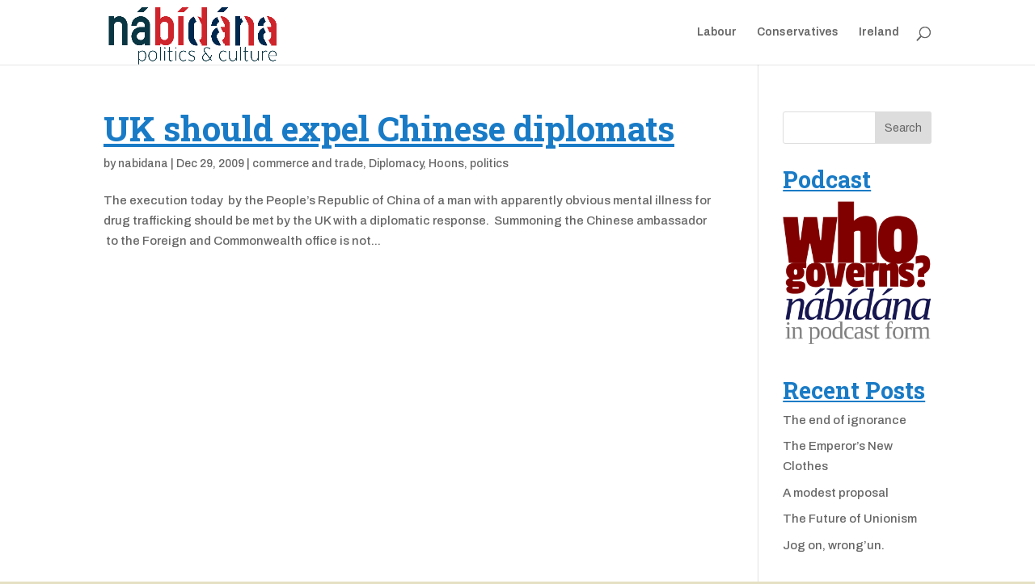

--- FILE ---
content_type: text/html; charset=UTF-8
request_url: https://nabidana.com/tag/met/
body_size: 7919
content:
<!DOCTYPE html>
<html lang="en-US">
<head>
	<meta charset="UTF-8" />
<meta http-equiv="X-UA-Compatible" content="IE=edge">
	<link rel="pingback" href="https://nabidana.com/xmlrpc.php" />

	<script type="text/javascript">
		document.documentElement.className = 'js';
	</script>

	<script>var et_site_url='https://nabidana.com';var et_post_id='global';function et_core_page_resource_fallback(a,b){"undefined"===typeof b&&(b=a.sheet.cssRules&&0===a.sheet.cssRules.length);b&&(a.onerror=null,a.onload=null,a.href?a.href=et_site_url+"/?et_core_page_resource="+a.id+et_post_id:a.src&&(a.src=et_site_url+"/?et_core_page_resource="+a.id+et_post_id))}
</script><title>Met | nábídána.com</title>
<meta name='robots' content='max-image-preview:large' />
	<style>img:is([sizes="auto" i], [sizes^="auto," i]) { contain-intrinsic-size: 3000px 1500px }</style>
	<link rel="alternate" type="application/rss+xml" title="nábídána.com &raquo; Feed" href="https://nabidana.com/feed/" />
<link rel="alternate" type="application/rss+xml" title="nábídána.com &raquo; Comments Feed" href="https://nabidana.com/comments/feed/" />
<link rel="alternate" type="application/rss+xml" title="nábídána.com &raquo; Met Tag Feed" href="https://nabidana.com/tag/met/feed/" />
<script type="text/javascript">
/* <![CDATA[ */
window._wpemojiSettings = {"baseUrl":"https:\/\/s.w.org\/images\/core\/emoji\/15.0.3\/72x72\/","ext":".png","svgUrl":"https:\/\/s.w.org\/images\/core\/emoji\/15.0.3\/svg\/","svgExt":".svg","source":{"concatemoji":"https:\/\/nabidana.com\/wp-includes\/js\/wp-emoji-release.min.js?ver=6.7.4"}};
/*! This file is auto-generated */
!function(i,n){var o,s,e;function c(e){try{var t={supportTests:e,timestamp:(new Date).valueOf()};sessionStorage.setItem(o,JSON.stringify(t))}catch(e){}}function p(e,t,n){e.clearRect(0,0,e.canvas.width,e.canvas.height),e.fillText(t,0,0);var t=new Uint32Array(e.getImageData(0,0,e.canvas.width,e.canvas.height).data),r=(e.clearRect(0,0,e.canvas.width,e.canvas.height),e.fillText(n,0,0),new Uint32Array(e.getImageData(0,0,e.canvas.width,e.canvas.height).data));return t.every(function(e,t){return e===r[t]})}function u(e,t,n){switch(t){case"flag":return n(e,"\ud83c\udff3\ufe0f\u200d\u26a7\ufe0f","\ud83c\udff3\ufe0f\u200b\u26a7\ufe0f")?!1:!n(e,"\ud83c\uddfa\ud83c\uddf3","\ud83c\uddfa\u200b\ud83c\uddf3")&&!n(e,"\ud83c\udff4\udb40\udc67\udb40\udc62\udb40\udc65\udb40\udc6e\udb40\udc67\udb40\udc7f","\ud83c\udff4\u200b\udb40\udc67\u200b\udb40\udc62\u200b\udb40\udc65\u200b\udb40\udc6e\u200b\udb40\udc67\u200b\udb40\udc7f");case"emoji":return!n(e,"\ud83d\udc26\u200d\u2b1b","\ud83d\udc26\u200b\u2b1b")}return!1}function f(e,t,n){var r="undefined"!=typeof WorkerGlobalScope&&self instanceof WorkerGlobalScope?new OffscreenCanvas(300,150):i.createElement("canvas"),a=r.getContext("2d",{willReadFrequently:!0}),o=(a.textBaseline="top",a.font="600 32px Arial",{});return e.forEach(function(e){o[e]=t(a,e,n)}),o}function t(e){var t=i.createElement("script");t.src=e,t.defer=!0,i.head.appendChild(t)}"undefined"!=typeof Promise&&(o="wpEmojiSettingsSupports",s=["flag","emoji"],n.supports={everything:!0,everythingExceptFlag:!0},e=new Promise(function(e){i.addEventListener("DOMContentLoaded",e,{once:!0})}),new Promise(function(t){var n=function(){try{var e=JSON.parse(sessionStorage.getItem(o));if("object"==typeof e&&"number"==typeof e.timestamp&&(new Date).valueOf()<e.timestamp+604800&&"object"==typeof e.supportTests)return e.supportTests}catch(e){}return null}();if(!n){if("undefined"!=typeof Worker&&"undefined"!=typeof OffscreenCanvas&&"undefined"!=typeof URL&&URL.createObjectURL&&"undefined"!=typeof Blob)try{var e="postMessage("+f.toString()+"("+[JSON.stringify(s),u.toString(),p.toString()].join(",")+"));",r=new Blob([e],{type:"text/javascript"}),a=new Worker(URL.createObjectURL(r),{name:"wpTestEmojiSupports"});return void(a.onmessage=function(e){c(n=e.data),a.terminate(),t(n)})}catch(e){}c(n=f(s,u,p))}t(n)}).then(function(e){for(var t in e)n.supports[t]=e[t],n.supports.everything=n.supports.everything&&n.supports[t],"flag"!==t&&(n.supports.everythingExceptFlag=n.supports.everythingExceptFlag&&n.supports[t]);n.supports.everythingExceptFlag=n.supports.everythingExceptFlag&&!n.supports.flag,n.DOMReady=!1,n.readyCallback=function(){n.DOMReady=!0}}).then(function(){return e}).then(function(){var e;n.supports.everything||(n.readyCallback(),(e=n.source||{}).concatemoji?t(e.concatemoji):e.wpemoji&&e.twemoji&&(t(e.twemoji),t(e.wpemoji)))}))}((window,document),window._wpemojiSettings);
/* ]]> */
</script>
<meta content="Divi v.3.14" name="generator"/><link rel='stylesheet' id='supsystic-for-all-admin-scs-css' href='https://nabidana.com/wp-content/plugins/coming-soon-by-supsystic/css/supsystic-for-all-admin.css?ver=1.7.13' type='text/css' media='all' />
<style id='wp-emoji-styles-inline-css' type='text/css'>

	img.wp-smiley, img.emoji {
		display: inline !important;
		border: none !important;
		box-shadow: none !important;
		height: 1em !important;
		width: 1em !important;
		margin: 0 0.07em !important;
		vertical-align: -0.1em !important;
		background: none !important;
		padding: 0 !important;
	}
</style>
<link rel='stylesheet' id='wp-block-library-css' href='https://nabidana.com/wp-includes/css/dist/block-library/style.min.css?ver=6.7.4' type='text/css' media='all' />
<style id='classic-theme-styles-inline-css' type='text/css'>
/*! This file is auto-generated */
.wp-block-button__link{color:#fff;background-color:#32373c;border-radius:9999px;box-shadow:none;text-decoration:none;padding:calc(.667em + 2px) calc(1.333em + 2px);font-size:1.125em}.wp-block-file__button{background:#32373c;color:#fff;text-decoration:none}
</style>
<style id='global-styles-inline-css' type='text/css'>
:root{--wp--preset--aspect-ratio--square: 1;--wp--preset--aspect-ratio--4-3: 4/3;--wp--preset--aspect-ratio--3-4: 3/4;--wp--preset--aspect-ratio--3-2: 3/2;--wp--preset--aspect-ratio--2-3: 2/3;--wp--preset--aspect-ratio--16-9: 16/9;--wp--preset--aspect-ratio--9-16: 9/16;--wp--preset--color--black: #000000;--wp--preset--color--cyan-bluish-gray: #abb8c3;--wp--preset--color--white: #ffffff;--wp--preset--color--pale-pink: #f78da7;--wp--preset--color--vivid-red: #cf2e2e;--wp--preset--color--luminous-vivid-orange: #ff6900;--wp--preset--color--luminous-vivid-amber: #fcb900;--wp--preset--color--light-green-cyan: #7bdcb5;--wp--preset--color--vivid-green-cyan: #00d084;--wp--preset--color--pale-cyan-blue: #8ed1fc;--wp--preset--color--vivid-cyan-blue: #0693e3;--wp--preset--color--vivid-purple: #9b51e0;--wp--preset--gradient--vivid-cyan-blue-to-vivid-purple: linear-gradient(135deg,rgba(6,147,227,1) 0%,rgb(155,81,224) 100%);--wp--preset--gradient--light-green-cyan-to-vivid-green-cyan: linear-gradient(135deg,rgb(122,220,180) 0%,rgb(0,208,130) 100%);--wp--preset--gradient--luminous-vivid-amber-to-luminous-vivid-orange: linear-gradient(135deg,rgba(252,185,0,1) 0%,rgba(255,105,0,1) 100%);--wp--preset--gradient--luminous-vivid-orange-to-vivid-red: linear-gradient(135deg,rgba(255,105,0,1) 0%,rgb(207,46,46) 100%);--wp--preset--gradient--very-light-gray-to-cyan-bluish-gray: linear-gradient(135deg,rgb(238,238,238) 0%,rgb(169,184,195) 100%);--wp--preset--gradient--cool-to-warm-spectrum: linear-gradient(135deg,rgb(74,234,220) 0%,rgb(151,120,209) 20%,rgb(207,42,186) 40%,rgb(238,44,130) 60%,rgb(251,105,98) 80%,rgb(254,248,76) 100%);--wp--preset--gradient--blush-light-purple: linear-gradient(135deg,rgb(255,206,236) 0%,rgb(152,150,240) 100%);--wp--preset--gradient--blush-bordeaux: linear-gradient(135deg,rgb(254,205,165) 0%,rgb(254,45,45) 50%,rgb(107,0,62) 100%);--wp--preset--gradient--luminous-dusk: linear-gradient(135deg,rgb(255,203,112) 0%,rgb(199,81,192) 50%,rgb(65,88,208) 100%);--wp--preset--gradient--pale-ocean: linear-gradient(135deg,rgb(255,245,203) 0%,rgb(182,227,212) 50%,rgb(51,167,181) 100%);--wp--preset--gradient--electric-grass: linear-gradient(135deg,rgb(202,248,128) 0%,rgb(113,206,126) 100%);--wp--preset--gradient--midnight: linear-gradient(135deg,rgb(2,3,129) 0%,rgb(40,116,252) 100%);--wp--preset--font-size--small: 13px;--wp--preset--font-size--medium: 20px;--wp--preset--font-size--large: 36px;--wp--preset--font-size--x-large: 42px;--wp--preset--spacing--20: 0.44rem;--wp--preset--spacing--30: 0.67rem;--wp--preset--spacing--40: 1rem;--wp--preset--spacing--50: 1.5rem;--wp--preset--spacing--60: 2.25rem;--wp--preset--spacing--70: 3.38rem;--wp--preset--spacing--80: 5.06rem;--wp--preset--shadow--natural: 6px 6px 9px rgba(0, 0, 0, 0.2);--wp--preset--shadow--deep: 12px 12px 50px rgba(0, 0, 0, 0.4);--wp--preset--shadow--sharp: 6px 6px 0px rgba(0, 0, 0, 0.2);--wp--preset--shadow--outlined: 6px 6px 0px -3px rgba(255, 255, 255, 1), 6px 6px rgba(0, 0, 0, 1);--wp--preset--shadow--crisp: 6px 6px 0px rgba(0, 0, 0, 1);}:where(.is-layout-flex){gap: 0.5em;}:where(.is-layout-grid){gap: 0.5em;}body .is-layout-flex{display: flex;}.is-layout-flex{flex-wrap: wrap;align-items: center;}.is-layout-flex > :is(*, div){margin: 0;}body .is-layout-grid{display: grid;}.is-layout-grid > :is(*, div){margin: 0;}:where(.wp-block-columns.is-layout-flex){gap: 2em;}:where(.wp-block-columns.is-layout-grid){gap: 2em;}:where(.wp-block-post-template.is-layout-flex){gap: 1.25em;}:where(.wp-block-post-template.is-layout-grid){gap: 1.25em;}.has-black-color{color: var(--wp--preset--color--black) !important;}.has-cyan-bluish-gray-color{color: var(--wp--preset--color--cyan-bluish-gray) !important;}.has-white-color{color: var(--wp--preset--color--white) !important;}.has-pale-pink-color{color: var(--wp--preset--color--pale-pink) !important;}.has-vivid-red-color{color: var(--wp--preset--color--vivid-red) !important;}.has-luminous-vivid-orange-color{color: var(--wp--preset--color--luminous-vivid-orange) !important;}.has-luminous-vivid-amber-color{color: var(--wp--preset--color--luminous-vivid-amber) !important;}.has-light-green-cyan-color{color: var(--wp--preset--color--light-green-cyan) !important;}.has-vivid-green-cyan-color{color: var(--wp--preset--color--vivid-green-cyan) !important;}.has-pale-cyan-blue-color{color: var(--wp--preset--color--pale-cyan-blue) !important;}.has-vivid-cyan-blue-color{color: var(--wp--preset--color--vivid-cyan-blue) !important;}.has-vivid-purple-color{color: var(--wp--preset--color--vivid-purple) !important;}.has-black-background-color{background-color: var(--wp--preset--color--black) !important;}.has-cyan-bluish-gray-background-color{background-color: var(--wp--preset--color--cyan-bluish-gray) !important;}.has-white-background-color{background-color: var(--wp--preset--color--white) !important;}.has-pale-pink-background-color{background-color: var(--wp--preset--color--pale-pink) !important;}.has-vivid-red-background-color{background-color: var(--wp--preset--color--vivid-red) !important;}.has-luminous-vivid-orange-background-color{background-color: var(--wp--preset--color--luminous-vivid-orange) !important;}.has-luminous-vivid-amber-background-color{background-color: var(--wp--preset--color--luminous-vivid-amber) !important;}.has-light-green-cyan-background-color{background-color: var(--wp--preset--color--light-green-cyan) !important;}.has-vivid-green-cyan-background-color{background-color: var(--wp--preset--color--vivid-green-cyan) !important;}.has-pale-cyan-blue-background-color{background-color: var(--wp--preset--color--pale-cyan-blue) !important;}.has-vivid-cyan-blue-background-color{background-color: var(--wp--preset--color--vivid-cyan-blue) !important;}.has-vivid-purple-background-color{background-color: var(--wp--preset--color--vivid-purple) !important;}.has-black-border-color{border-color: var(--wp--preset--color--black) !important;}.has-cyan-bluish-gray-border-color{border-color: var(--wp--preset--color--cyan-bluish-gray) !important;}.has-white-border-color{border-color: var(--wp--preset--color--white) !important;}.has-pale-pink-border-color{border-color: var(--wp--preset--color--pale-pink) !important;}.has-vivid-red-border-color{border-color: var(--wp--preset--color--vivid-red) !important;}.has-luminous-vivid-orange-border-color{border-color: var(--wp--preset--color--luminous-vivid-orange) !important;}.has-luminous-vivid-amber-border-color{border-color: var(--wp--preset--color--luminous-vivid-amber) !important;}.has-light-green-cyan-border-color{border-color: var(--wp--preset--color--light-green-cyan) !important;}.has-vivid-green-cyan-border-color{border-color: var(--wp--preset--color--vivid-green-cyan) !important;}.has-pale-cyan-blue-border-color{border-color: var(--wp--preset--color--pale-cyan-blue) !important;}.has-vivid-cyan-blue-border-color{border-color: var(--wp--preset--color--vivid-cyan-blue) !important;}.has-vivid-purple-border-color{border-color: var(--wp--preset--color--vivid-purple) !important;}.has-vivid-cyan-blue-to-vivid-purple-gradient-background{background: var(--wp--preset--gradient--vivid-cyan-blue-to-vivid-purple) !important;}.has-light-green-cyan-to-vivid-green-cyan-gradient-background{background: var(--wp--preset--gradient--light-green-cyan-to-vivid-green-cyan) !important;}.has-luminous-vivid-amber-to-luminous-vivid-orange-gradient-background{background: var(--wp--preset--gradient--luminous-vivid-amber-to-luminous-vivid-orange) !important;}.has-luminous-vivid-orange-to-vivid-red-gradient-background{background: var(--wp--preset--gradient--luminous-vivid-orange-to-vivid-red) !important;}.has-very-light-gray-to-cyan-bluish-gray-gradient-background{background: var(--wp--preset--gradient--very-light-gray-to-cyan-bluish-gray) !important;}.has-cool-to-warm-spectrum-gradient-background{background: var(--wp--preset--gradient--cool-to-warm-spectrum) !important;}.has-blush-light-purple-gradient-background{background: var(--wp--preset--gradient--blush-light-purple) !important;}.has-blush-bordeaux-gradient-background{background: var(--wp--preset--gradient--blush-bordeaux) !important;}.has-luminous-dusk-gradient-background{background: var(--wp--preset--gradient--luminous-dusk) !important;}.has-pale-ocean-gradient-background{background: var(--wp--preset--gradient--pale-ocean) !important;}.has-electric-grass-gradient-background{background: var(--wp--preset--gradient--electric-grass) !important;}.has-midnight-gradient-background{background: var(--wp--preset--gradient--midnight) !important;}.has-small-font-size{font-size: var(--wp--preset--font-size--small) !important;}.has-medium-font-size{font-size: var(--wp--preset--font-size--medium) !important;}.has-large-font-size{font-size: var(--wp--preset--font-size--large) !important;}.has-x-large-font-size{font-size: var(--wp--preset--font-size--x-large) !important;}
:where(.wp-block-post-template.is-layout-flex){gap: 1.25em;}:where(.wp-block-post-template.is-layout-grid){gap: 1.25em;}
:where(.wp-block-columns.is-layout-flex){gap: 2em;}:where(.wp-block-columns.is-layout-grid){gap: 2em;}
:root :where(.wp-block-pullquote){font-size: 1.5em;line-height: 1.6;}
</style>
<link rel='stylesheet' id='bcct_style-css' href='https://nabidana.com/wp-content/plugins/better-click-to-tweet/assets/css/styles.css?ver=3.0' type='text/css' media='all' />
<link rel='stylesheet' id='divi-style-css' href='https://nabidana.com/wp-content/themes/Divi/style.css?ver=3.14' type='text/css' media='all' />
<link rel='stylesheet' id='dashicons-css' href='https://nabidana.com/wp-includes/css/dashicons.min.css?ver=6.7.4' type='text/css' media='all' />
<script type="text/javascript" src="https://nabidana.com/wp-includes/js/jquery/jquery.min.js?ver=3.7.1" id="jquery-core-js"></script>
<script type="text/javascript" src="https://nabidana.com/wp-includes/js/jquery/jquery-migrate.min.js?ver=3.4.1" id="jquery-migrate-js"></script>
<link rel="https://api.w.org/" href="https://nabidana.com/wp-json/" /><link rel="alternate" title="JSON" type="application/json" href="https://nabidana.com/wp-json/wp/v2/tags/2916" /><link rel="EditURI" type="application/rsd+xml" title="RSD" href="https://nabidana.com/xmlrpc.php?rsd" />
<meta name="generator" content="WordPress 6.7.4" />
<meta name="viewport" content="width=device-width, initial-scale=1.0, maximum-scale=1.0, user-scalable=0" /><style type="text/css" id="custom-background-css">
body.custom-background { background-color: #e5e0c3; }
</style>
	<link rel="stylesheet" id="et-divi-customizer-global-cached-inline-styles" href="https://nabidana.com/wp-content/cache/et/global/et-divi-customizer-global-17648855410552.min.css" onerror="et_core_page_resource_fallback(this, true)" onload="et_core_page_resource_fallback(this)" /></head>
<body class="archive tag tag-met tag-2916 custom-background et_pb_button_helper_class et_fixed_nav et_show_nav et_cover_background et_pb_gutter osx et_pb_gutters3 et_primary_nav_dropdown_animation_fade et_secondary_nav_dropdown_animation_fade et_pb_footer_columns4 et_header_style_left et_right_sidebar et_divi_theme et-db et_minified_js et_minified_css">
	<div id="page-container">

	
	
			<header id="main-header" data-height-onload="66">
			<div class="container clearfix et_menu_container">
							<div class="logo_container">
					<span class="logo_helper"></span>
					<a href="https://nabidana.com/">
						<img src="http://nabidana.com/wp-content/uploads/2025/01/nabidanalogo.png" alt="nábídána.com" id="logo" data-height-percentage="100" />
					</a>
				</div>
							<div id="et-top-navigation" data-height="66" data-fixed-height="40">
											<nav id="top-menu-nav">
						<ul id="top-menu" class="nav"><li id="menu-item-2620" class="menu-item menu-item-type-taxonomy menu-item-object-category menu-item-2620"><a href="https://nabidana.com/category/labour/">Labour</a></li>
<li id="menu-item-2621" class="menu-item menu-item-type-taxonomy menu-item-object-category menu-item-2621"><a href="https://nabidana.com/category/conservatives/">Conservatives</a></li>
<li id="menu-item-2622" class="menu-item menu-item-type-taxonomy menu-item-object-category menu-item-2622"><a href="https://nabidana.com/category/ireland-3/">Ireland</a></li>
</ul>						</nav>
					
					
					
										<div id="et_top_search">
						<span id="et_search_icon"></span>
					</div>
					
					<div id="et_mobile_nav_menu">
				<div class="mobile_nav closed">
					<span class="select_page">Select Page</span>
					<span class="mobile_menu_bar mobile_menu_bar_toggle"></span>
				</div>
			</div>				</div> <!-- #et-top-navigation -->
			</div> <!-- .container -->
			<div class="et_search_outer">
				<div class="container et_search_form_container">
					<form role="search" method="get" class="et-search-form" action="https://nabidana.com/">
					<input type="search" class="et-search-field" placeholder="Search &hellip;" value="" name="s" title="Search for:" />					</form>
					<span class="et_close_search_field"></span>
				</div>
			</div>
		</header> <!-- #main-header -->
			<div id="et-main-area">
	
<div id="main-content">
	<div class="container">
		<div id="content-area" class="clearfix">
			<div id="left-area">
		
					<article id="post-740" class="et_pb_post post-740 post type-post status-publish format-standard hentry category-commerce-and-trade category-diplomacy category-hoons category-politics tag-china tag-chinese-ambassador tag-chinese-diplomats tag-doubt tag-drug-trafficking tag-execution tag-expulsion tag-foreign-and-commonwealth tag-foreign-and-commonwealth-office tag-gordon-brown tag-hu-jintao tag-jonah tag-mental-illness tag-met tag-outrage tag-republic-of-china tag-sick-man tag-syndrome tag-uk">

				
															<h2 class="entry-title"><a href="https://nabidana.com/2009/12/uk-should-expel-chinese-diplomats/">UK should expel Chinese diplomats</a></h2>
					
					<p class="post-meta"> by <span class="author vcard"><a href="https://nabidana.com/author/nabidana/" title="Posts by nabidana" rel="author">nabidana</a></span> | <span class="published">Dec 29, 2009</span> | <a href="https://nabidana.com/category/politics/commerce-and-trade/" rel="category tag">commerce and trade</a>, <a href="https://nabidana.com/category/diplomacy/" rel="category tag">Diplomacy</a>, <a href="https://nabidana.com/category/hoons/" rel="category tag">Hoons</a>, <a href="https://nabidana.com/category/politics/" rel="category tag">politics</a></p>The execution today  by the People&#8217;s Republic of China of a man with apparently obvious mental illness for drug trafficking should be met by the UK with a diplomatic response.  Summoning the Chinese ambassador  to the Foreign and Commonwealth office is not...				
					</article> <!-- .et_pb_post -->
			<div class="pagination clearfix">
	<div class="alignleft"></div>
	<div class="alignright"></div>
</div>			</div> <!-- #left-area -->

				<div id="sidebar">
		<div id="search-2" class="et_pb_widget widget_search"><form role="search" method="get" id="searchform" class="searchform" action="https://nabidana.com/">
				<div>
					<label class="screen-reader-text" for="s">Search for:</label>
					<input type="text" value="" name="s" id="s" />
					<input type="submit" id="searchsubmit" value="Search" />
				</div>
			</form></div> <!-- end .et_pb_widget --><div id="text-2" class="et_pb_widget widget_text"><h4 class="widgettitle">Podcast</h4>			<div class="textwidget"><a href="http://nabidana.com/feed/
"><img src="http://nabidana.com/wp-content/uploads/2015/02/nabidanapodcast_small.png"></a></div>
		</div> <!-- end .et_pb_widget -->
		<div id="recent-posts-2" class="et_pb_widget widget_recent_entries">
		<h4 class="widgettitle">Recent Posts</h4>
		<ul>
											<li>
					<a href="https://nabidana.com/2025/01/the-end-of-innocence/">The end of ignorance</a>
									</li>
											<li>
					<a href="https://nabidana.com/2024/09/the-emperors-new-clothes/">The Emperor&#8217;s New Clothes</a>
									</li>
											<li>
					<a href="https://nabidana.com/2022/10/a-modest-proposal/">A modest proposal</a>
									</li>
											<li>
					<a href="https://nabidana.com/2022/10/the-future-of-unionism/">The Future of Unionism</a>
									</li>
											<li>
					<a href="https://nabidana.com/2022/07/jog-on-wrongun/">Jog on, wrong&#8217;un.</a>
									</li>
					</ul>

		</div> <!-- end .et_pb_widget --><div id="archives-2" class="et_pb_widget widget_archive"><h4 class="widgettitle">Archives</h4>
			<ul>
					<li><a href='https://nabidana.com/2025/01/'>January 2025</a></li>
	<li><a href='https://nabidana.com/2024/09/'>September 2024</a></li>
	<li><a href='https://nabidana.com/2022/10/'>October 2022</a></li>
	<li><a href='https://nabidana.com/2022/07/'>July 2022</a></li>
	<li><a href='https://nabidana.com/2021/12/'>December 2021</a></li>
	<li><a href='https://nabidana.com/2020/10/'>October 2020</a></li>
	<li><a href='https://nabidana.com/2020/09/'>September 2020</a></li>
	<li><a href='https://nabidana.com/2019/05/'>May 2019</a></li>
	<li><a href='https://nabidana.com/2018/11/'>November 2018</a></li>
	<li><a href='https://nabidana.com/2018/08/'>August 2018</a></li>
	<li><a href='https://nabidana.com/2018/05/'>May 2018</a></li>
	<li><a href='https://nabidana.com/2017/12/'>December 2017</a></li>
	<li><a href='https://nabidana.com/2017/11/'>November 2017</a></li>
	<li><a href='https://nabidana.com/2017/10/'>October 2017</a></li>
	<li><a href='https://nabidana.com/2017/09/'>September 2017</a></li>
	<li><a href='https://nabidana.com/2017/08/'>August 2017</a></li>
	<li><a href='https://nabidana.com/2017/06/'>June 2017</a></li>
	<li><a href='https://nabidana.com/2017/05/'>May 2017</a></li>
	<li><a href='https://nabidana.com/2017/04/'>April 2017</a></li>
	<li><a href='https://nabidana.com/2017/02/'>February 2017</a></li>
	<li><a href='https://nabidana.com/2017/01/'>January 2017</a></li>
	<li><a href='https://nabidana.com/2016/11/'>November 2016</a></li>
	<li><a href='https://nabidana.com/2016/10/'>October 2016</a></li>
	<li><a href='https://nabidana.com/2016/09/'>September 2016</a></li>
	<li><a href='https://nabidana.com/2016/03/'>March 2016</a></li>
	<li><a href='https://nabidana.com/2016/02/'>February 2016</a></li>
	<li><a href='https://nabidana.com/2015/11/'>November 2015</a></li>
	<li><a href='https://nabidana.com/2015/10/'>October 2015</a></li>
	<li><a href='https://nabidana.com/2015/09/'>September 2015</a></li>
	<li><a href='https://nabidana.com/2015/08/'>August 2015</a></li>
	<li><a href='https://nabidana.com/2015/05/'>May 2015</a></li>
	<li><a href='https://nabidana.com/2015/03/'>March 2015</a></li>
	<li><a href='https://nabidana.com/2015/02/'>February 2015</a></li>
	<li><a href='https://nabidana.com/2015/01/'>January 2015</a></li>
	<li><a href='https://nabidana.com/2014/12/'>December 2014</a></li>
	<li><a href='https://nabidana.com/2014/11/'>November 2014</a></li>
	<li><a href='https://nabidana.com/2014/09/'>September 2014</a></li>
	<li><a href='https://nabidana.com/2014/06/'>June 2014</a></li>
	<li><a href='https://nabidana.com/2014/04/'>April 2014</a></li>
	<li><a href='https://nabidana.com/2014/01/'>January 2014</a></li>
	<li><a href='https://nabidana.com/2013/08/'>August 2013</a></li>
	<li><a href='https://nabidana.com/2013/07/'>July 2013</a></li>
	<li><a href='https://nabidana.com/2013/06/'>June 2013</a></li>
	<li><a href='https://nabidana.com/2013/04/'>April 2013</a></li>
	<li><a href='https://nabidana.com/2013/01/'>January 2013</a></li>
	<li><a href='https://nabidana.com/2012/08/'>August 2012</a></li>
	<li><a href='https://nabidana.com/2012/06/'>June 2012</a></li>
	<li><a href='https://nabidana.com/2012/05/'>May 2012</a></li>
	<li><a href='https://nabidana.com/2012/04/'>April 2012</a></li>
	<li><a href='https://nabidana.com/2011/12/'>December 2011</a></li>
	<li><a href='https://nabidana.com/2011/10/'>October 2011</a></li>
	<li><a href='https://nabidana.com/2011/08/'>August 2011</a></li>
	<li><a href='https://nabidana.com/2011/07/'>July 2011</a></li>
	<li><a href='https://nabidana.com/2011/06/'>June 2011</a></li>
	<li><a href='https://nabidana.com/2011/05/'>May 2011</a></li>
	<li><a href='https://nabidana.com/2011/04/'>April 2011</a></li>
	<li><a href='https://nabidana.com/2011/03/'>March 2011</a></li>
	<li><a href='https://nabidana.com/2011/02/'>February 2011</a></li>
	<li><a href='https://nabidana.com/2011/01/'>January 2011</a></li>
	<li><a href='https://nabidana.com/2010/12/'>December 2010</a></li>
	<li><a href='https://nabidana.com/2010/11/'>November 2010</a></li>
	<li><a href='https://nabidana.com/2010/10/'>October 2010</a></li>
	<li><a href='https://nabidana.com/2010/09/'>September 2010</a></li>
	<li><a href='https://nabidana.com/2010/08/'>August 2010</a></li>
	<li><a href='https://nabidana.com/2010/07/'>July 2010</a></li>
	<li><a href='https://nabidana.com/2010/06/'>June 2010</a></li>
	<li><a href='https://nabidana.com/2010/05/'>May 2010</a></li>
	<li><a href='https://nabidana.com/2010/04/'>April 2010</a></li>
	<li><a href='https://nabidana.com/2010/03/'>March 2010</a></li>
	<li><a href='https://nabidana.com/2010/02/'>February 2010</a></li>
	<li><a href='https://nabidana.com/2010/01/'>January 2010</a></li>
	<li><a href='https://nabidana.com/2009/12/'>December 2009</a></li>
	<li><a href='https://nabidana.com/2009/11/'>November 2009</a></li>
	<li><a href='https://nabidana.com/2009/10/'>October 2009</a></li>
	<li><a href='https://nabidana.com/2009/09/'>September 2009</a></li>
	<li><a href='https://nabidana.com/2009/08/'>August 2009</a></li>
	<li><a href='https://nabidana.com/2009/07/'>July 2009</a></li>
	<li><a href='https://nabidana.com/2009/06/'>June 2009</a></li>
	<li><a href='https://nabidana.com/2009/05/'>May 2009</a></li>
	<li><a href='https://nabidana.com/2009/04/'>April 2009</a></li>
	<li><a href='https://nabidana.com/2009/03/'>March 2009</a></li>
	<li><a href='https://nabidana.com/2009/02/'>February 2009</a></li>
	<li><a href='https://nabidana.com/2009/01/'>January 2009</a></li>
	<li><a href='https://nabidana.com/2008/12/'>December 2008</a></li>
	<li><a href='https://nabidana.com/2008/11/'>November 2008</a></li>
	<li><a href='https://nabidana.com/2008/10/'>October 2008</a></li>
	<li><a href='https://nabidana.com/2008/09/'>September 2008</a></li>
	<li><a href='https://nabidana.com/2008/08/'>August 2008</a></li>
	<li><a href='https://nabidana.com/2008/07/'>July 2008</a></li>
	<li><a href='https://nabidana.com/2008/06/'>June 2008</a></li>
	<li><a href='https://nabidana.com/2008/05/'>May 2008</a></li>
	<li><a href='https://nabidana.com/2008/04/'>April 2008</a></li>
	<li><a href='https://nabidana.com/2007/07/'>July 2007</a></li>
	<li><a href='https://nabidana.com/1972/05/'>May 1972</a></li>
			</ul>

			</div> <!-- end .et_pb_widget --><div id="categories-2" class="et_pb_widget widget_categories"><h4 class="widgettitle">Categories</h4>
			<ul>
					<li class="cat-item cat-item-5219"><a href="https://nabidana.com/category/wasitforthis/">#WasItForThis</a>
</li>
	<li class="cat-item cat-item-2"><a href="https://nabidana.com/category/a-graveyard/">A Graveyard</a>
</li>
	<li class="cat-item cat-item-5284"><a href="https://nabidana.com/category/abortion/">Abortion</a>
</li>
	<li class="cat-item cat-item-5248"><a href="https://nabidana.com/category/advertising/">Advertising</a>
</li>
	<li class="cat-item cat-item-3"><a href="https://nabidana.com/category/bbc/">Bbc</a>
</li>
	<li class="cat-item cat-item-45"><a href="https://nabidana.com/category/politics/benefits-politics/">benefits</a>
</li>
	<li class="cat-item cat-item-5"><a href="https://nabidana.com/category/books/">Books</a>
</li>
	<li class="cat-item cat-item-5282"><a href="https://nabidana.com/category/brexit/">Brexit</a>
</li>
	<li class="cat-item cat-item-5288"><a href="https://nabidana.com/category/british-politics/">British Politics</a>
</li>
	<li class="cat-item cat-item-6"><a href="https://nabidana.com/category/bulwer-lytton-prize/">Bulwer Lytton Prize</a>
</li>
	<li class="cat-item cat-item-46"><a href="https://nabidana.com/category/politics/commerce-and-trade/">commerce and trade</a>
</li>
	<li class="cat-item cat-item-7"><a href="https://nabidana.com/category/conservatives/">Conservatives</a>
</li>
	<li class="cat-item cat-item-5209"><a href="https://nabidana.com/category/corbyn/">Corbyn</a>
</li>
	<li class="cat-item cat-item-5208"><a href="https://nabidana.com/category/corbynology/">Corbynology</a>
</li>
	<li class="cat-item cat-item-8"><a href="https://nabidana.com/category/diplomacy/">Diplomacy</a>
</li>
	<li class="cat-item cat-item-47"><a href="https://nabidana.com/category/politics/election-2010/">Election 2010</a>
</li>
	<li class="cat-item cat-item-9"><a href="https://nabidana.com/category/election-2012/">Election 2012</a>
</li>
	<li class="cat-item cat-item-5176"><a href="https://nabidana.com/category/election-2015/">Election 2015</a>
</li>
	<li class="cat-item cat-item-5278"><a href="https://nabidana.com/category/election-2017/">Election 2017</a>
</li>
	<li class="cat-item cat-item-48"><a href="https://nabidana.com/category/politics/europe-politics/">Europe</a>
</li>
	<li class="cat-item cat-item-10"><a href="https://nabidana.com/category/europe/">Europe</a>
</li>
	<li class="cat-item cat-item-11"><a href="https://nabidana.com/category/fake-letters/">Fake Letters</a>
</li>
	<li class="cat-item cat-item-12"><a href="https://nabidana.com/category/fake-news/">Fake News</a>
</li>
	<li class="cat-item cat-item-13"><a href="https://nabidana.com/category/falklands/">Falklands</a>
</li>
	<li class="cat-item cat-item-5129"><a href="https://nabidana.com/category/featured/">Featured</a>
</li>
	<li class="cat-item cat-item-14"><a href="https://nabidana.com/category/feminism/">feminism</a>
</li>
	<li class="cat-item cat-item-15"><a href="https://nabidana.com/category/gadgets/">gadgets</a>
</li>
	<li class="cat-item cat-item-49"><a href="https://nabidana.com/category/technology/gadgets-technology/">gadgets</a>
</li>
	<li class="cat-item cat-item-16"><a href="https://nabidana.com/category/hoons/">Hoons</a>
</li>
	<li class="cat-item cat-item-17"><a href="https://nabidana.com/category/httpbenismyna-me/">http://benismyna.me</a>
</li>
	<li class="cat-item cat-item-50"><a href="https://nabidana.com/category/politics/ireland-politics/">Ireland</a>
</li>
	<li class="cat-item cat-item-18"><a href="https://nabidana.com/category/ireland-3/">Ireland</a>
</li>
	<li class="cat-item cat-item-19"><a href="https://nabidana.com/category/ireland-election-2011/">Ireland Election 2011</a>
</li>
	<li class="cat-item cat-item-5218"><a href="https://nabidana.com/category/ireland-election-2016/">Ireland Election 2016</a>
</li>
	<li class="cat-item cat-item-5290"><a href="https://nabidana.com/category/labour/">Labour</a>
</li>
	<li class="cat-item cat-item-51"><a href="https://nabidana.com/category/politics/labour-leadership/">Labour Leadership</a>
</li>
	<li class="cat-item cat-item-5287"><a href="https://nabidana.com/category/leader/">Leader</a>
</li>
	<li class="cat-item cat-item-20"><a href="https://nabidana.com/category/libya/">Libya</a>
</li>
	<li class="cat-item cat-item-21"><a href="https://nabidana.com/category/london-2/">London</a>
</li>
	<li class="cat-item cat-item-22"><a href="https://nabidana.com/category/mediawatch/">mediawatch</a>
</li>
	<li class="cat-item cat-item-23"><a href="https://nabidana.com/category/military/">military</a>
</li>
	<li class="cat-item cat-item-24"><a href="https://nabidana.com/category/northern-ireland/">Northern Ireland</a>
</li>
	<li class="cat-item cat-item-5279"><a href="https://nabidana.com/category/operation-keep-kat-informed/">Operation Keep Kat Informed</a>
</li>
	<li class="cat-item cat-item-25"><a href="https://nabidana.com/category/photography/">photography</a>
</li>
	<li class="cat-item cat-item-26"><a href="https://nabidana.com/category/podcast/">podcast</a>
</li>
	<li class="cat-item cat-item-27"><a href="https://nabidana.com/category/politics/">politics</a>
</li>
	<li class="cat-item cat-item-28"><a href="https://nabidana.com/category/politics/racism-politics/">Racism</a>
</li>
	<li class="cat-item cat-item-30"><a href="https://nabidana.com/category/rugby/">Rugby</a>
</li>
	<li class="cat-item cat-item-31"><a href="https://nabidana.com/category/seanad/">seanad</a>
</li>
	<li class="cat-item cat-item-5233"><a href="https://nabidana.com/category/sport/">Sport</a>
</li>
	<li class="cat-item cat-item-32"><a href="https://nabidana.com/category/stupidity/">stupidity</a>
</li>
	<li class="cat-item cat-item-5130"><a href="https://nabidana.com/category/syria/">syria</a>
</li>
	<li class="cat-item cat-item-33"><a href="https://nabidana.com/category/technology/">technology</a>
</li>
	<li class="cat-item cat-item-34"><a href="https://nabidana.com/category/culture/">The Culture</a>
</li>
	<li class="cat-item cat-item-35"><a href="https://nabidana.com/category/interwebs/">the interwebs</a>
</li>
	<li class="cat-item cat-item-36"><a href="https://nabidana.com/category/the-interwebs/">the interwebs</a>
</li>
	<li class="cat-item cat-item-37"><a href="https://nabidana.com/category/thisblog/">this blog</a>
</li>
	<li class="cat-item cat-item-38"><a href="https://nabidana.com/category/this-blog/">this blog</a>
</li>
	<li class="cat-item cat-item-39"><a href="https://nabidana.com/category/politics/trident/">trident</a>
</li>
	<li class="cat-item cat-item-40"><a href="https://nabidana.com/category/thisblog/tweets/">tweets</a>
</li>
	<li class="cat-item cat-item-1"><a href="https://nabidana.com/category/uncategorized/">Uncategorized</a>
</li>
	<li class="cat-item cat-item-41"><a href="https://nabidana.com/category/unions/">unions</a>
</li>
	<li class="cat-item cat-item-42"><a href="https://nabidana.com/category/unstupidity/">unstupidity</a>
</li>
	<li class="cat-item cat-item-43"><a href="https://nabidana.com/category/video/">video</a>
</li>
	<li class="cat-item cat-item-44"><a href="https://nabidana.com/category/war-for-the-whitehouse/">war for the whitehouse</a>
</li>
	<li class="cat-item cat-item-5280"><a href="https://nabidana.com/category/who-governs/">Who Governs</a>
</li>
	<li class="cat-item cat-item-5231"><a href="https://nabidana.com/category/wikileaks/">WikiLeaks</a>
</li>
			</ul>

			</div> <!-- end .et_pb_widget --><div id="meta-2" class="et_pb_widget widget_meta"><h4 class="widgettitle">Meta</h4>
		<ul>
						<li><a href="https://nabidana.com/wp-login.php">Log in</a></li>
			<li><a href="https://nabidana.com/feed/">Entries feed</a></li>
			<li><a href="https://nabidana.com/comments/feed/">Comments feed</a></li>

			<li><a href="https://wordpress.org/">WordPress.org</a></li>
		</ul>

		</div> <!-- end .et_pb_widget -->	</div> <!-- end #sidebar -->
		</div> <!-- #content-area -->
	</div> <!-- .container -->
</div> <!-- #main-content -->


			<footer id="main-footer">
				

		
				<div id="footer-bottom">
					<div class="container clearfix">
				<ul class="et-social-icons">

	<li class="et-social-icon et-social-facebook">
		<a href="http://facebook.com/nabidana" class="icon">
			<span>Facebook</span>
		</a>
	</li>
	<li class="et-social-icon et-social-twitter">
		<a href="http://twitter.com/benarchibald" class="icon">
			<span>Twitter</span>
		</a>
	</li>
	<li class="et-social-icon et-social-google-plus">
		<a href="#" class="icon">
			<span>Google</span>
		</a>
	</li>
	<li class="et-social-icon et-social-rss">
		<a href="https://nabidana.com/feed/" class="icon">
			<span>RSS</span>
		</a>
	</li>

</ul><p id="footer-info">Designed by <a href="http://www.elegantthemes.com" title="Premium WordPress Themes">Elegant Themes</a> | Powered by <a href="http://www.wordpress.org">WordPress</a></p>					</div>	<!-- .container -->
				</div>
			</footer> <!-- #main-footer -->
		</div> <!-- #et-main-area -->


	</div> <!-- #page-container -->

		<script type="text/javascript">
		var et_animation_data = [];
	</script>
	<link rel='stylesheet' id='et-builder-googlefonts-css' href='https://fonts.googleapis.com/css?family=Roboto+Slab:100,300,regular,700|Archivo:regular,italic,500,500italic,600,600italic,700,700italic&#038;subset=cyrillic,greek,vietnamese,latin,greek-ext,latin-ext,cyrillic-ext' type='text/css' media='all' />
<script type="text/javascript" id="divi-custom-script-js-extra">
/* <![CDATA[ */
var DIVI = {"item_count":"%d Item","items_count":"%d Items"};
var et_shortcodes_strings = {"previous":"Previous","next":"Next"};
var et_pb_custom = {"ajaxurl":"https:\/\/nabidana.com\/wp-admin\/admin-ajax.php","images_uri":"https:\/\/nabidana.com\/wp-content\/themes\/Divi\/images","builder_images_uri":"https:\/\/nabidana.com\/wp-content\/themes\/Divi\/includes\/builder\/images","et_frontend_nonce":"63c9ac3fac","subscription_failed":"Please, check the fields below to make sure you entered the correct information.","et_ab_log_nonce":"07a25e0872","fill_message":"Please, fill in the following fields:","contact_error_message":"Please, fix the following errors:","invalid":"Invalid email","captcha":"Captcha","prev":"Prev","previous":"Previous","next":"Next","wrong_captcha":"You entered the wrong number in captcha.","is_builder_plugin_used":"","ignore_waypoints":"no","is_divi_theme_used":"1","widget_search_selector":".widget_search","is_ab_testing_active":"","page_id":"740","unique_test_id":"","ab_bounce_rate":"5","is_cache_plugin_active":"no","is_shortcode_tracking":""};
var et_pb_box_shadow_elements = [];
/* ]]> */
</script>
<script type="text/javascript" src="https://nabidana.com/wp-content/themes/Divi/js/custom.min.js?ver=3.14" id="divi-custom-script-js"></script>
<script type="text/javascript" src="https://nabidana.com/wp-content/themes/Divi/core/admin/js/common.js?ver=3.14" id="et-core-common-js"></script>
</body>
</html>
